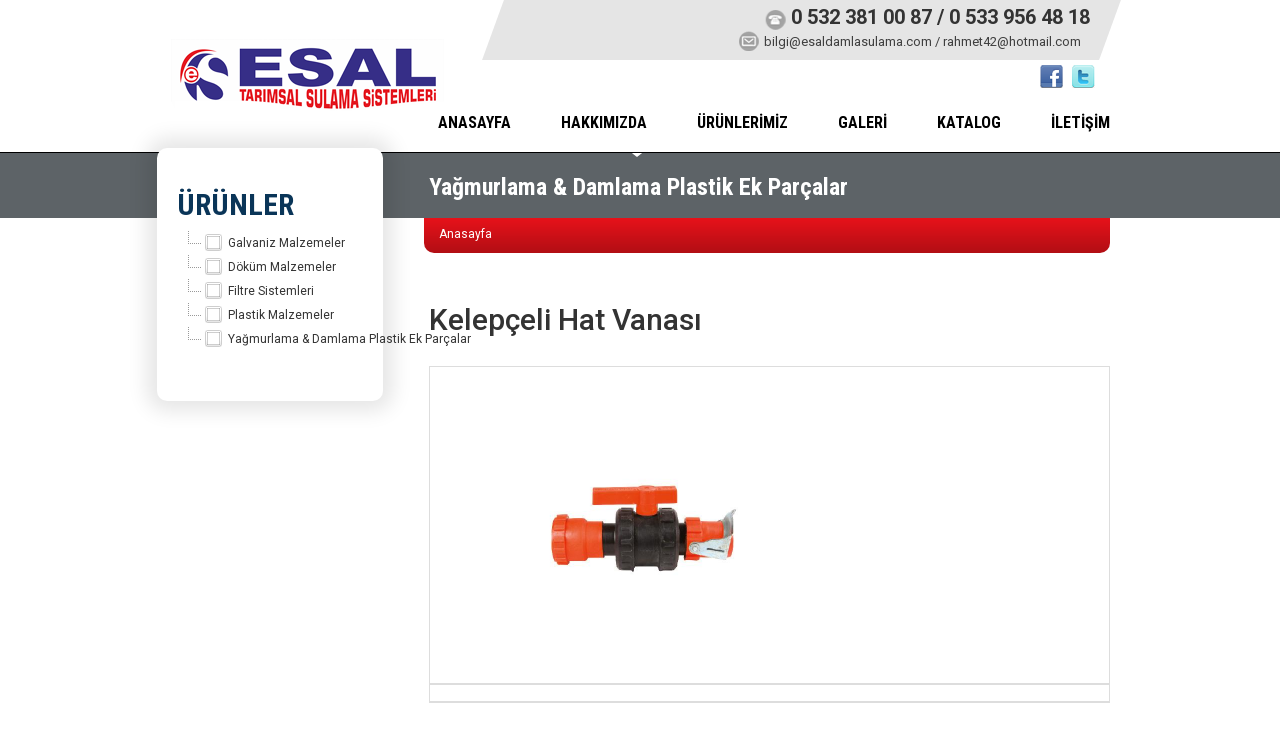

--- FILE ---
content_type: text/html; charset=UTF-8
request_url: http://esaldamlasulama.com/urun-ayrinti.php?km=199
body_size: 2866
content:

<!DOCTYPE html>
<html lang="en">
<meta http-equiv="content-type" content="text/html;charset=utf-8" />
<head><meta charset="utf-8" />
<meta http-equiv="X-UA-Compatible" content="IE=edge; chrome=1" />
<meta name="viewport" content="width=device-width, initial-scale=1" />
<link rel="stylesheet" href="css/bootstrap.css" />
<link rel="stylesheet" href="css/bootstrap-theme.css" />
<link rel="stylesheet" href="css/style.css" />
    <script src="js/modernizr-2.6.2-respond-1.1.0.min.js"></script>
    <link href="http://fonts.googleapis.com/css?family=Roboto:400,500,500italic,300,300italic,700&amp;subset=latin,latin-ext" rel="stylesheet" type="text/css" /><link href="http://fonts.googleapis.com/css?family=Roboto+Condensed:400,700,300&amp;subset=latin,latin-ext" rel="stylesheet" type="text/css" />
    <!--[if lt IE 9]>
      <script src="https://oss.maxcdn.com/html5shiv/3.7.2/html5shiv.min.js"></script>
      <script src="https://oss.maxcdn.com/respond/1.4.2/respond.min.js"></script>
    <![endif]-->
<title>
	Esal Tarımsal Sulama Ek Parçaları Konya</title>
<meta name="description" content="Esal Tarımsal Sulama Ek Parçaları Konya" />
<meta name="keywords" content="Esal Tarımsal Sulama & Damlama Sulama Ek Parçaları Konya   galvaniz ek parçalar döküm ek parçalar plastik ek parçalar kangal boru yağmurlama boru emici borular damlama sulama boruları palstik yağmurlama hat vanaları " />
</head>
<body>

               <div id="header">
  
    <div class="container">
        <div class="row">
            <div class="col-sm-4 logo">
                <h1><a href="index.php">
                    <img src="images/logo.png" alt="Esal Tarımsal Sulama Ek Parçaları Konya" class="img-responsive" /></a></h1>
            </div>
            <!--/.col-sm-4-->
            <div class="col-sm-8">
                <div class="headBar mp text-right">
                    <div class="head_Iletisim fr mp">
                        <div class="tel di">
                            <span class="bold">0 532 381 00 87 / 0 533 956 48 18</span>
                        </div>
                        <div class="mail di"><a href="mailto:bilgi@esaldamlasulama.com / rahmet42@hotmail.com">bilgi@esaldamlasulama.com / rahmet42@hotmail.com</a></div>
                    </div>
                    <!--/#head_Iletisim-->
                    
        <div class="social fr">
    
        <a href='https://www.facebook.com/' target="_blank" class='fb'>
            Facebook</a>
    
        <a href='http://twitter.com/' target="_blank" class='tw'>
            twitter</a>
    
        </div> 
    

                </div>
                <!--/.headBar-->
                <div class="clearfix"></div>
                

<nav class="navbar navbar-default mp">
    <div class="navbar-header">
        <button type="button" class="navbar-toggle" data-toggle="collapse" data-target="#metfren">
            <span class="sr-only">Toggle navigation</span>
            <span class="icon-bar"></span>
            <span class="icon-bar"></span>
            <span class="icon-bar"></span>
        </button>
    </div>
    <div class="collapse navbar-collapse" id="metfren">
        <ul class="nav navbar-nav navbar-right mega-menu">
<li class="active"><a href="index.php" title="ANASAYFA" >ANASAYFA</a></li>
<li><a href="hakkimizda.php" title="HAKKIMIZDA" >HAKKIMIZDA</a></li>
<li><a href="urunler.php" title="ÜRÜNLERİMİZ" >ÜRÜNLERİMİZ</a></li>
<li><a href="galeri.php" title="GALERİ">GALERİ</a></li>
<li><a href="katalog.pdf" title="KATALOG" target="_blank">KATALOG</a></li>
<li><a href="iletisim.php" title="İLETİŞİM" >İLETİŞİM</a></li>
</ul>

    </div>
    <!-- /.navbar-collapse -->
</nav>

            </div>
            <!--/.col-sm-8-->
        </div>
        <!--/.row-->
    </div>
    <!--/.container-->

        </div>        <!--/#header-->


        <div class="master-banner">
            
        </div>




        <div class="container master">
            <div class="row">

 <div id="ctl00_masterLeft" class="col-md-3">
	
                  <div class="master-left">
                        
    



<div class="menu-products">
  <h2 class="menu-title">ÜRÜNLER</h2>
  <div id="submenu">
  <ul>
     
    <li><a href="urunlerktg.php?km=103">Galvaniz Malzemeler</a></li>
  
    <li><a href="urunlerktg.php?km=104">Döküm Malzemeler</a></li>
  
    <li><a href="urunlerktg.php?km=105">Filtre Sistemleri</a></li>
  
    <li><a href="urunlerktg.php?km=106">Plastik Malzemeler</a></li>
  
    <li><a href="urunlerktg.php?km=107">Yağmurlama & Damlama Plastik Ek Parçalar</a></li>
   	
</ul>
  </div>
</div>

                    </div>
                
</div>

                <div id="ctl00_masterRight" class="col-md-9">
	
                    <div class="master-right">
                        <div class="title">
                            <h2>
                                
     Yağmurlama & Damlama Plastik Ek Parçalar
                            </h2>
                            
        <ul class="breadcrumb" id="breadcrumb">
		  <li><a id="ctl00_breadcrumb_hp12" href="index.php">Anasayfa</a></li></ul>

                        </div>
                        <div class="content">
                             


<div class="pro-detail">
    
    <h2><span id="ctl00_icerik_lbl_urun1">Kelepçeli Hat Vanası</span></h2>

    
    <table class="table table-bordered table-pro">
	<thead>
		<tr>
			<td>
			<img id="ctl00_icerik_Image1" class="img-responsive" src="tr/../upload/urundosyalari/y71.jpg" style="border-width:0px;" />
			
			</td>
		</tr>
		<tr>
			<td>
			
			
			</td>
		</tr>
		
	</tbody>
</table>

    

</div>






                            
                        </div>
                    </div>
                
</div>
            </div>
        </div>

 
 

<div id="footer">
<div class="container">
    <div class="row">
        <div class="col-sm-6 sol">
            <img src="images/flogo.png" alt="Esal Tarımsal Sulama Ek Parçaları Konya" class="img-responsive fl" />
            <p class="fl">
                <span class="copy db bold">Copyright Esal Tarımsal Sulama Ek Parçaları Konya &reg; 2017</span>

                İzinsiz kullanılması yasaktır.
            </p>
        </div>
        <!--/.col-sm-6-->
        <div class="col-sm-6 text-right">
            <div class="fMenu db">
<a href="index.php" title="ANASAYFA" >ANASAYFA</a>
 | <a href="hakkimizda.php" title="HAKKIMIZDA" >HAKKIMIZDA</a>
 | <a href="urunler.php" title="ÜRÜNLERİMİZ" >ÜRÜNLERİMİZ</a>
 | <a href="katalog.pdf" title="KATALOG" target="_blank">KATALOG</a>
 | <a href="iletisim.php" title="İLETİŞİM" >İLETİŞİM</a>
</div>



            <a class="venus" href="http://www.arbenbilisim.com/" target="_blank">Web Tasarım: Arben Bilişim</a>
            <a id="yukari" href="#">Yukarı</a>
        </div>
        <!--/.col-sm-6-->
    </div>
    <!--/.row-->
</div>
<!--/.container-->
</div>        <script src="js/jquery.js"></script>
        <script src="js/bootstrap.js"></script> 
        <script src="js/menu.js"></script>
        <script src="js/iletisim-popup.js"></script>
        <script>window.jQuery || document.write('<script src="js/jquery.js"><\/script>')</script>
        <script>
            $(document).ready(function () { 
                $("#yukari").click(function () {
                    $("body,html").stop().animate({ scrollTop: 0 }, "fast");
                    return false;
                }); 
                $('#metfren').on('mouseenter', function (e) {
                    $(".overlay").stop().addClass("menuOn").animate({ "opacity": "1" }, "slow");
                });
                $('#metfren').on('mouseleave', function () {
                    $(".overlay").stop().removeClass("menuOn").animate({ "opacity": "1" }, "slow");
                });
                $('div[id^=menutab]').easyResponsiveTabs({
                    type: 'vertical',
                    width: 'auto',
                    fit: true
                });
            });
        </script>



<script type="text/javascript">
//<![CDATA[

var Page_ValidationActive = false;
if (typeof(ValidatorOnLoad) == "function") {
    ValidatorOnLoad();
}

function ValidatorOnSubmit() {
    if (Page_ValidationActive) {
        return ValidatorCommonOnSubmit();
    }
    else {
        return true;
    }
}
        //]]>
</script>
</form>
    
    <meta property="og:image" content="http://www.panfix.com.tr.com/../upload/urundosyalari/y71.jpg" />
    <meta property="og:title" content="Kelepçeli Hat Vanası  - " />
    <meta property="og:type" content="website" />
    <meta property="og:url" content="http://www.panfix.com.tr/urun-ayrinti.php?km=199" />
    <meta property="og:description" content="Kelepçeli Hat Vanası - " />
    <link href="css/treeview.css" rel="stylesheet" />
    <link href="highslide/jquery.fancybox.css" rel="stylesheet" />
    <script type="text/javascript" src="highslide/jquery.mousewheel-3.0.6.pack.js"></script>
    <script type="text/javascript" src="highslide/jquery.fancybox.pack.js"></script>
    <script src="js/jstree.min.js"></script>
    <script type="text/javascript">
        $(document).ready(function () {
            $("a[rel=gallery]").fancybox({
                'transitionIn': 'none',
                'transitionOut': 'none',
                'titlePosition': 'over'
            }); 
            $('#submenu').jstree();
            $('#submenu').on("activate_node.jstree", function (e, data) {
                window.location.href = data.node.a_attr.href;
            });
        });
    </script>
</body>
</html>

--- FILE ---
content_type: text/css
request_url: http://esaldamlasulama.com/css/style.css
body_size: 6877
content:
.fl { float: left; }
.fr { float: right; }
/* display */
.di { display: inline-block; }
.db { display: block; }
/* position */
.pa { position: absolute; }
.pr { position: relative; }
/* margin+padding */
.m { margin: 0; }
.p { padding: 0; }
.mp { margin: 0; padding: 0; }
.pdl { padding-left: 0; }
.pdr { padding-right: 0; }
/* font */
.light { font-weight: 300; }
.reg { font-weight: 400; }
.bold { font-weight: 600; }
.tc { text-align: center; }
.tr { text-align: right; }
.tl { text-align: left; }


body { font-family: 'Roboto', sans-serif; }
a, a:hover, a:focus { outline: 0 !important; text-decoration: none; }
h2.genelBaslik { position: relative; color: #0a3558; margin: 0; }
    h2.genelBaslik span { background: #fff url(../images/h2.png) no-repeat 0 2px; position: relative; z-index: 1; padding: 0 20px 0 30px; font-size: 21px; font-weight: 700; }
    h2.genelBaslik:before { background: #ccc; content: ""; display: block; height: 1px; position: absolute; top: 55%; width: 100%; left: 0; }
    h2.genelBaslik:after { clear: both; content: ""; display: block; }


/*Navbar Default*/
.navbar-default { border-radius: 0; box-shadow: none; background: none; border: none; font-family: 'Roboto Condensed'; margin-top: 10px; }
.navbar-default .navbar-nav li.active > a,
.navbar-default .navbar-nav li.active > a:hover,
.navbar-default .navbar-nav li.active > a:focus { background: none; color: #000; box-shadow: none; }
.navbar-default .navbar-nav li > a { color: #000; font-weight: 600; font-size: 16px; padding: 20px 25px 19px; }
.navbar-default .navbar-nav li:last-child > a { padding-right: 0; }


.navbar-right .dropdown-menu { left: 0; padding: 0; margin-top: -1px !important; }
/*.navbar-default .navbar-nav > .open > a { background: #d60f16 !important; color: #FFF !important; }
.navbar-default .navbar-nav > .active > a { background: #5d6367 !important; color: #FFF !important; }

.dropdown-menu > li > a { padding: 10px 20px !important; border-bottom: 1px solid #CDCDCD !important; font-weight: 300 !important; font-size: 14px !important; }*/




/*MENU*/
 
.mega-menu .nav,
.mega-menu .collapse,
.mega-menu .dropup,
.mega-menu .dropdown { position: static; }
.mega-menu .container { position: relative; }
.mega-menu .dropdown-menu { left: 84px; top: 100%; right: 0;   background-color: #FFF; padding:10px 0 }
 

.mega-menu .nav.navbar-right .dropdown-menu { left: 0; right: 0; }
.mega-menu .mega-content { padding: 0; }
.mega-menu .dropdown.mega-fw .dropdown-menu { left: 0; right: 0; }


.navbar-nav > li > .dropdown-menu { border-bottom: 5px solid #d60f16; border-top: 5px solid #d60f16; }
.navbar-default .navbar-nav > .open > a, .navbar-default .navbar-nav > .open > a:focus, .navbar-default .navbar-nav > .active > a {background:#d60f16; color:#FFF}


.menu-box-right { padding: 0 !important; }
.menu-box-right h2 { padding: 0; color: #333; margin: 10px 0; font-size: 16px; font-weight: 700; font-family: "Open Sans"; text-transform: uppercase; }
.menu-box-right p { font-size: 11px; color: #333; font-weight:300; font-family:"Roboto" }


.menu-box-left ul { padding: 0; margin: 0; list-style: none; }
    .menu-box-left ul li {
        padding: 10px 0;
        border-bottom: 1px dotted #CDCDCD;
        overflow: hidden;
        transition: All 1s ease;
        -webkit-transition: All 1s ease;
        -moz-transition: All 1s ease;
        -o-transition: All 1s ease;
    }
.menu-box-left ul li a { font-size: 12px !important; color: #333 !important; display: block; padding: 5px ;  font-weight: 300 !important; text-transform: uppercase; }
.menu-box-left ul li a:hover { color: #000;  }
.menu-box-left ul li:hover { background-color: #F2F3F4; }
.li-image {float:left; padding:0 10px 0 0 !important; padding:0 !important}
.li-image img {width:136px; padding:0 10px 0 0 }

a.all-button { background: #af121c; padding: 5px; font-size: 11px; text-decoration: none; border: 1px solid #CDCDCD; color: #FFF; margin-top: 5px; display: inline-block; transition: all 1s ease;   -webkit-transition: all 1s ease;    -moz-transition: all 1s ease;    -o-transition: all 1s ease;}
a.all-button:hover { background: #333; color: #FFF; }

.resp-tabs-container { padding: 0px; background-color: #fff; clear: left; }
h2.resp-accordion { cursor: pointer; padding: 5px; display: none; }
.resp-tab-content { display: none; }
.resp-tab-content img { width: 100%; max-width: 100%;   }
.resp-tab-active { color: #be1522; }


















.logo { margin: 0px 0; }
/* HeadBar */
.social { position: relative; top: 5px; margin-right: 5px; }
    .social a { background: url(../images/social.png) no-repeat; width: 23px; height: 23px; text-indent: -9999em; display: inline-block; margin: 0 10px 0 -4px; text-align: left; }
        .social a.tw { background-position: -34px 0; }
.head_Iletisim { background: #e5e5e5; padding: 9px 25px; transform: skew(-20deg,0); -moz-transform: skew(-20deg,0); -webkit-transform: skew(-20deg,0); }
    .head_Iletisim div { transform: skew(20deg,0); -moz-transform: skew(20deg,0); -webkit-transform: skew(20deg,0); }
    .head_Iletisim .tel { background: url(../images/tel.png) no-repeat 0 7px; padding-left: 25px; font-size: 16px; margin-top: -6px; }
        .head_Iletisim .tel span { font-size: 20px; }
    .head_Iletisim .mail { background: url(../images/mail.png) no-repeat; padding-left: 25px; margin-left: 15px; }
        .head_Iletisim .mail a { font-size: 13px; color: #3f3f3f; }
.hizlitalep { margin-left: -7px; position: relative; z-index: 3; }
    .hizlitalep a { color: #fff; font-size: 13px; font-weight: 500; padding: 10px 20px 11px 20px; display: block; background: #7a8186; transition: .8s ease-in; }
        .hizlitalep a:hover, .hizlitalep a:focus { background: #D60F16; }
.diller a { background: #0a3558; padding: 11px 7px 10px 7px; color: #fff; font-size: 13px; display: inline-block; }
    .diller a.en { margin-right: -2px; }

/* Slider */
#slider { }
.katalog { bottom: -30px; z-index: 1; margin-left: 135px; }
.slider { width: 100%; top: 150px; z-index: 100; }
.sliderIcerik {   background: #d60f16 none repeat scroll 0 0;
  width: 289px;
  height: 104px;
  margin-right: 0px;
  padding: 10px 0 25px 0;
  position: absolute;
  right: 0; }


.sliderIcerik { transition: All 1s ease; -webkit-transition: All 1s ease; -moz-transition: All 1s ease; -o-transition: All 1s ease; transform: rotate(0deg) scale(0.76) skew(-180deg) translate(-7px); -webkit-transform: rotate(0deg) scale(0.76) skew(-180deg) translate(-7px); -moz-transform: rotate(0deg) scale(0.76) skew(-180deg) translate(-7px); -o-transform: rotate(0deg) scale(0.76) skew(-180deg) translate(-7px); -ms-transform: rotate(0deg) scale(0.76) skew(-180deg) translate(-7px); }

    .sliderIcerik p.list {   font: 500 italic 34px/40px 'Roboto';
  color: #fff;
  /* background: url(/images/verify.png) no-repeat; */
  padding-left: 10px;
  margin: 6px 0 0 25px;
  display: block; }
#slider .owl-nav { position: absolute; bottom: -20px; right: 14.6%; }
#slider .owl-next, #slider .owl-prev { background: url(../images/sliderArrow.png) no-repeat;   width: 52px;
  height: 45px; text-indent: -999em; margin:0 }
#slider .owl-next { background-position: -52px 0; }

#urunler { box-shadow: inset 0 1px 30px rgba(0,0,0,.4); -moz-box-shadow: inset 0 1px 30px rgba(0,0,0,.4); -webkit-box-shadow: inset 0 1px 30px rgba(0,0,0,.4); margin-top: -10px; padding: 50px 0; }

    #urunCarousel { margin: 10px 0 0 0; height:220px }
    #urunCarousel .owl-item:first-child { border: none; }
    #urunCarousel .owl-item { border-right: 1px solid #ddd; margin:0; padding:5px;}
    .owl-carousel .owl-stage {left:-1px}
    #urunCarousel .urunadi {     border-top: 1px solid #cdcdcd;
    color: #000;
    font: 600 16px/16px "Roboto Condensed";
    height: 50px;
    letter-spacing: -0.25px;
    padding: 10px 0 0;
    text-align: center; }
    #urunCarousel .owl-nav,
    #refCarousel .owl-nav { position: absolute; top: -42px; right: 0; background: #fff; padding-left: 9px; }
    #urunCarousel .owl-next, #urunCarousel .owl-prev,
    #refCarousel .owl-next, #refCarousel .owl-prev { background: url(../images/urunC.png) no-repeat; width: 26px; height: 26px; text-indent: -9999em; }
    #urunCarousel .owl-next,
    #refCarousel .owl-next { background-position: -27px 0; }
    #urunCarousel .owl-prev,
    #refCarousel .owl-prev { margin-right: 8px; }

#gorsel { width: 100%; height: 100%; display: block; }
    #gorsel .img-responsive { width: 100%; height: auto; display: block; }
.gorselIcerik { width: 100%; top: 45px; }
#gorsel h2 { font-family: 'Roboto Condensed'; color: #fff; font-size: 56px; letter-spacing: -0.25px; margin: 0; padding: 0; }
    #gorsel h2 span { font-size: 71px; }
#gorsel p { font-style: italic; font-weight: 300; font-size: 24px; color: #fff; letter-spacing: -0.55px; margin: 10px 0 0 0; padding: 0; }

#referanslar { padding: 40px 0 20px 0; }
    #referanslar h2 { font-family: 'Roboto Condensed'; font-size: 20px; color: #0a3558; }
    #referanslar .owl-item { padding: 0 10px; border-left: 1px solid #ccc; }
#refCarousel .owl-nav { left: -230px; top: 52px; background: transparent; width: 100%; text-align: left; }

#baglantilar { background: #f6f6f6; padding: 35px 0; color: #363636; }
    #baglantilar h4 { font: 600 15px/15px 'Roboto Condensed'; color: #000; padding-bottom: 15px; }
    #baglantilar ul { margin: 0; padding: 0; list-style-type: none; }
        #baglantilar ul > li > a { font-size: 13px; font-weight: 300; color: #363636; }
    #baglantilar .bIletisim p { font-size: 13px; font-weight:300; }
    #baglantilar .doviz p, #baglantilar .bulten p, #baglantilar .bSosyal p { font-size: 12px; font-weight: 300; }
    #baglantilar .bulten p { margin: 38px 0 0 0; }
    #baglantilar .bSosyal a { background: url(../images/social.png) no-repeat; width: 23px; height: 23px; text-indent: -9999em; display: inline-block; margin: 0 6px 0 0; text-align: left; }
        #baglantilar .bSosyal a.tw { background-position: -34px 0; }

.bulten { border: 1px dashed #999; border-top: 0; border-bottom: none; padding-bottom: 70px; }
.ebulten { position: relative; left: 0; top: -11px; width: 100%; }
    .ebulten .form-control { position: absolute; top: 0; left: 0; display: block; width: 96%; border: 1px solid #ddd; }
    .ebulten #ebultenGonder { position: absolute; top: 0; right: 15px; text-indent: -999em; border: none; background: url(../images/ebulten.jpg) no-repeat top 10px right 10px; width: 40px; height: 30px; }
    .ebulten .form-control:focus { border-color: rgba(10,53,88, 0.4); }

.flag { width: 24px; padding-right: 5px; }
/*.table-doviz tr:first-child td {border-top:none}*/

.table-doviz tr { background-image: -webkit-linear-gradient(left, rgba(0, 0, 0, .5) 0%, rgba(0, 0, 0, .0001) 100%); background-image: -webkit-linear-gradient(top, #FFF 0%, #ededed 100%); background-image: -o-linear-gradient(top, #FFF 0%, #ededed 100%); background-image: -webkit-gradient(linear, left top, left bottom, from(#FFF), to(#ededed)); background-image: linear-gradient(to bottom, #FFF 0%, #ededed 100%); filter: progid:DXImageTransform.Microsoft.gradient(startColorstr='#ffffffff', endColorstr='#ffededed', GradientType=0); background-repeat: repeat-x; }

#footer { padding: 25px 0 0 0; }
    #footer .sol { font: 400 11px/14px 'Roboto'; color: #a1a4a8; }
        #footer .sol p { margin: -5px 0 0 0; padding: 0 0 0 10px; }
    #footer .copy { font: 600 13px/24px 'Roboto Condensed'; color: #000; }
.fMenu { color: #939393; margin-bottom: 40px; }
    .fMenu a { display: inline-block; font: 400 12px/12px 'Roboto Condensed'; color: #939393; padding: 0 7px; }
.venus { color: #a1a4a8; font-size: 11px; position: relative; top: 10px; right: 10px; }
a#yukari { background: url(../images/goto.png) no-repeat; display: inline-block; width: 43px; height: 41px; text-indent: -999em; text-align: left; }

.master-banner img { width: 100%; }
.master-banner { /*border-bottom:65px solid #5d6367*/ padding-bottom: 65px; background: #5d6367; }

.title { top: -44px; margin-bottom: -44px; position: relative; }
    .title h2 { margin-left: 30px; font-size: 24px; color: #FFF; font-family: "Roboto Condensed"; font-weight: 700; position: relative; display: inline-block; margin-top: 0; }
        .title h2:after { content: ""; border-top: 7px solid #FFF; border-right: 9px solid transparent; border-left: 9px solid transparent; position: absolute; top: -24px; z-index: 99; left: 50%; margin-left: -10px; }

.content { padding: 30px 0 30px 30px; }
    .content p { font-weight: 300; }

.master { padding-bottom: 40px; }
.master-left { margin-top: -70px; margin-left: -6%; position:relative; }
.master-right { margin-left: -2%; }

.master-menu { background: #d60f16; padding: 20px 40px 50px; margin-top: 0px; position: relative; border-radius: 10px; -webkit-box-shadow: inset 0 0 40px 10px rgba(0,0,0,0.2); box-shadow: inset 0 0 40px 10px rgba(0,0,0,0.2); z-index:99 }

.master-menu h2 { font-family: "Roboto Condensed"; font-weight: 700; color: #FFF; background: url(../images/icon-logo.png) no-repeat; padding-left: 35px; display: inline-block; }
.master-menu ul { margin: 0; padding: 0; list-style: none; }
.master-menu ul li { color: #FFF; padding: 0; margin: 0; }
    .master-menu ul li a { color: #FFF; border-bottom: 1px solid #FFF; background: url(../images/arrow-menu.png) no-repeat left; padding: 3px 5px 3px 20px; display: block; border-radius: 0; }
    .master-menu ul li.active a { font-weight: 700; }
    .master-menu ul li a:hover { background-color: transparent; font-weight: 700; }

.menu-products { background: #FFF; padding: 20px 40px 50px 20px; margin-top: 0px; position: relative; border-radius: 10px; 
            -webkit-box-shadow: 0 0 20px 10px rgba(0,0,0,0.1); box-shadow:  0 0 20px 10px rgba(0,0,0,0.1); z-index:99999999 }

.menu-products h2 { font-family: "Roboto Condensed"; font-weight: 700; color: #0a3558; /*background: url(/images/icon-logo-2.png) no-repeat;*/  display: inline-block; }
/*.menu-products ul {margin:0; padding:0; list-style:none}
.menu-products ul li {color:#FFF; padding:0; margin:0; }
.menu-products ul li a {color:#FFF; border-bottom:1px solid #FFF; background:url(/images/arrow-menu.png) no-repeat left; padding:3px 5px 3px 20px; display:block;border-radius:0}
.menu-products ul li.active a {font-weight:700}
.menu-products ul li a:hover {background-color:transparent; font-weight:700}*/

/*.catalog { background-image: url(/images/bg-catalog.jpg); background-repeat: repeat-y; background-size: 100% 100%; background-position: center center; padding: 0 70px; position: relative; margin-bottom: 156px; top: 156px; width: 96%; left: 2%; text-align: center; }

.catalog:after { background-image: url(/images/bg-catalog-up.jpg); background-repeat: no-repeat; background-size: 100% 100%; background-position: center center; padding: 0 70px; height: 156px; width: 100%; content: ""; position: absolute; top: -156px; left: 0; z-index: 998; }
.catalog:before { background-image: url(/images/bg-catalog-bottom.jpg); background-repeat: no-repeat; background-size: 100% 100%; background-position: center center; padding: 0 70px; height: 84px; width: 100%; content: ""; position: absolute; bottom: -84px; left: 0; margin-bottom: 84px; z-index: 998; }

.catalog img { position: relative; z-index: 999; top: -130px; margin-bottom: -130px; }

.catalog .catalog-title { position: relative; padding-left: 40px; background: url(/images/icon-download.png) no-repeat; height: 120px; z-index: 9999; }
.catalog .catalog-title h3, .catalog .catalog-title h4 { color: #000; margin-bottom: 0; font-family: "Roboto Condensed"; margin-top: 0; text-align: left; }
.catalog .catalog-title h3 { font-size: 30px; padding-bottom: 10px; }
.catalog .catalog-title h4 { font-size: 20px; }*/


.catalog { padding:30px 20px 40px; position: relative; width: 96%; left: 2%; text-align: center;-webkit-box-shadow: 0 0 20px 10px rgba(0,0,0,0.1); box-shadow:  0 0 20px 10px rgba(0,0,0,0.1); background:#FFF}
.catalog img { position: relative; z-index: 99; }
.catalog .catalog-title { position: relative; padding-left: 40px; background: url(../images/icon-download.png) no-repeat;  z-index: 99; left:20px; top:20px }
.catalog .catalog-title h3, .catalog .catalog-title h4 { color: #000; margin-bottom: 0; font-family: "Roboto Condensed"; margin-top: 0; text-align: left; }
.catalog .catalog-title h3 { font-size: 30px; padding-bottom: 10px; }
.catalog .catalog-title h4 { font-size: 20px; }



h2.editor-title { font-family: 'Roboto Condensed'; color: #000; font-size: 46px; letter-spacing: -0.25px; margin: 0 0 10px 0; padding: 0; font-weight: 300; }
h2.editor-title span { font-size: 60px; font-weight: 700; }

.sube tr.nopadding td { padding: 0; }
.sube th { padding: 0 0 0 20px; border: none !important; }
.sube { margin-top: -22px; }
.sube th, .sube td {padding-left:0 !important}

.btn-gray { background-image: -webkit-linear-gradient(left, rgba(0, 0, 0, .5) 0%, rgba(0, 0, 0, .0001) 100%); background-image: -webkit-linear-gradient(top, #FFF 0%, #ededed 100%); background-image: -o-linear-gradient(top, #FFF 0%, #ededed 100%); background-image: -webkit-gradient(linear, left top, left bottom, from(#FFF), to(#ededed)); background-image: linear-gradient(to bottom, #FFF 0%, #ededed 100%); filter: progid:DXImageTransform.Microsoft.gradient(startColorstr='#ffffffff', endColorstr='#ffededed', GradientType=0); background-repeat: repeat-x; -webkit-box-shadow: 3px 3px 3px 3px rgba(0,0,0,0.2); box-shadow: 3px 3px 3px 3px rgba(0,0,0,0.2); color: #000; width: 100%; border-radius: 0; outline: none; }
    .btn-gray:hover, .btn-gray:active, .btn-gray:focus { color: #000; background-position: 0 -50px; }

.btn-form-contact { margin-top: 10px; }

.btn-red, .btn-red:hover, .btn-red:active, .btn-red:focus { background-image: -webkit-linear-gradient(left, rgba(0, 0, 0, .5) 0%, rgba(0, 0, 0, .0001) 100%); background-image: -webkit-linear-gradient(top, #d60f16 0%, #b10d13 100%); background-image: -o-linear-gradient(top, #d60f16 0%, #b10d13 100%); background-image: -webkit-gradient(linear, left top, left bottom, from(#d60f16), to(#b10d13)); background-image: linear-gradient(to bottom, #d60f16 0%, #b10d13 100%); filter: progid:DXImageTransform.Microsoft.gradient(startColorstr='#ffd60f16', endColorstr='#ffb10d13', GradientType=0); background-repeat: repeat-x; -webkit-box-shadow: 3px 3px 3px 3px rgba(0,0,0,0.2); box-shadow: 3px 3px 3px 3px rgba(0,0,0,0.2); color: #FFF; width: 100%; border-radius: 0; outline: none; }
    .btn-red:hover, .btn-red:active, .btn-red:focus { color: #FFF; }

.references .pro-title { color: #FFF; height: auto; }
.references .pro-image { padding: 20px 0 30px 0; }
.products { /*border:5px solid #5b6165;*/ text-align: center; margin: 20px 0; -webkit-box-shadow: 3px 3px 3px 3px rgba(0,0,0,0.2); box-shadow: 3px 3px 3px 3px rgba(0,0,0,0.2); -webkit-transition: .4s ease-in; -moz-transition: .4s ease-in; -o-transition: .4s ease-in; transition: .4s ease-in; position: relative; overflow: hidden; }
    .products:hover { /*border-color: #d60f16;*/ -webkit-box-shadow: 3px 3px 20px 3px rgba(0,0,0,0.5); box-shadow: 3px 3px 20px 3px rgba(0,0,0,0.5); }
        .products:hover .pro-title { background: #d60f16; }
.products-last-group { box-shadow: none; border: 1px solid #CDCDCD; }
    .products-last-group .pro-title { background: none; }
        .products-last-group .pro-title a { color: #000; -webkit-transition: .4s ease-in; -moz-transition: .4s ease-in; -o-transition: .4s ease-in; transition: .4s ease-in; }
    .products-last-group:hover .pro-title a { color: #FFF; }

.products .detail-pro { left: -150px; bottom: 150px; }

.detail-pro { color: #FFF; background: #D60F16; position: absolute; left: -150px; bottom: 50px; font-family: "Roboto Condensed"; padding: 5px 10px; }
    .detail-pro:hover, .detail-pro:focus { color: #FFF; background: #000; }
.pro-title { background: #5b6165; height: 64px; -webkit-transition: .4s ease-in; -moz-transition: .4s ease-in; -o-transition: .4s ease-in; transition: .4s ease-in; padding: 20px 15px; }
    .pro-title a { color: #FFF; text-align: center; font-family: "Roboto Condensed"; font-weight: 700; font-size: 16px; line-height: 20px; }

.pro-desc { padding: 10px; font-size: 12px; border-top: 1px solid #cdcdcd; }

.pro-image { margin: 2px 0 0; }
    .pro-image img { display: inline-block; }

.breadcrumb { margin: 8px 0 0 25px; border-radius: 0 0 10px 10px; padding: 5px 10px 10px 15px; color: #FFF; background-image: -webkit-linear-gradient(top, #e7121a 0%, #b20e14 100%); background-image: -o-linear-gradient(top, #e7121a 0%, #b20e14 100%); background-image: -webkit-gradient(linear, left top, left bottom, from(#e7121a), to(#b20e14)); background-image: linear-gradient(to bottom, #e7121a 0%, #b20e14 100%); filter: progid:DXImageTransform.Microsoft.gradient(startColorstr='#ffe7121a', endColorstr='#ffb20e14', GradientType=0); background-repeat: repeat-x; }
    .breadcrumb li { font-size: 12px; color: #FFF; }
    .breadcrumb a { font-size: 12px; color: #FFF; }

.pro-detail-img { border: 0px solid #CDCDCD; }
.errorForm { text-align: right; font-weight: 300; font-family: "Roboto"; color: #d60f16 !important; padding-left: 20px; }

.table-pro { margin-top: 30px; }
    .table-pro > thead > tr > th,
    .table-pro > tbody > tr > th,
    .table-pro > tfoot > tr > th,
    .table-pro > thead > tr > td,
    .table-pro > tbody > tr > td,
    .table-pro > tfoot > tr > td { padding: 8px; line-height: 1.42857143; vertical-align: middle; border-top: 1px solid #ddd; font-size:12px }
    .table-pro > thead > tr > th { vertical-align: middle; border-bottom: 2px solid #ddd; overflow: hidden; text-overflow: ellipsis; font-size:16px}

.detail-left table tr td:first-child { width: 25%; font-weight: 700; font-family: "Open Sans"; color: #333; font-size: 13px; }
.table-pro > tbody > tr > td { background-color: #FFF; }
.table-pro > thead > tr > th { background-color: #5D6367; color: #FFF; text-align: center; }
.table-pro > tbody > tr > th { background-color: #019DEA; color: #FFF; font-weight: 700; text-align: center; }

.table-pro > tbody > tr:nth-child(odd) > td { background-color: #f9f9f9; }
.technical { margin: 0; }
    .technical .alert-warning { margin-top: 20px !important; }
    .technical .panel-title > a { background: rgba(0, 0, 0, 0) url("../images/arrow-down.png") no-repeat scroll right center !important; color: #000; display: block; font-size: 14px !important; width: 100%; text-decoration: none; font-family: "Open Sans",sans-serif; outline: none; }
    .technical .panel-title span { background: #d60f16 none repeat scroll 0 0; color: #FFF; font-size: 16px; font-weight: 700; margin-right: 5px; padding: 4px 20px 5px !important; text-align: center; position: relative; z-index: 999; left: -10px; top: 0px; }
    .technical h4.panel-title { margin: 0; padding: 0; }
    .technical .panel-default > .panel-heading { background: #fff none repeat scroll 0 0 !important; outline: none; }




    #header {position:relative; z-index:9999999; background:#FFF; border-bottom:1px solid #000;}

    .overlay {
    background: rgba(0, 0, 0, 0.7) ;
    display: none;
    height: 100%;
    left: 0;
    /*opacity: 0.3;*/
    position: fixed;
    top: 0;
    width: 100%;
    z-index: 998;
}
     
    .menuOn {
        display:block 
    }
     


    		section#parall { 
 			height: 384px;  
			margin: 0 auto; 
		    width: 100%; 
		    position: relative;  
       background-image:url(../images/gorsel.jpg); 
        background-position: 10%;
        background-repeat: no-repeat;
        background-attachment: fixed;
        -webkit-background-size: 100% 100%;
        -moz-background-size: 100% 100%;
        -o-background-size: 100% 100%;
        background-size: 100% 100%; 
		}


    .gorsel2 {        
        width:100%; 
        height:384px;
        background-image:url(../images/gorsel-2.png); 
        background-position: 50% 50%;
        background-repeat: no-repeat;
        background-attachment: scroll;
        -webkit-background-size: 100% 100%;
        -moz-background-size: 100% 100%;
        -o-background-size: 100% 100%;
        background-size: 100% 100%;
    }
     
section.module:last-child {
  margin-bottom: 0;
}
 

 
 /*.katalog {
  animation: animationFrames linear 2s;
  animation-iteration-count: 1;
  transform-origin: 50% 50%;
  -webkit-animation: animationFrames linear 2s;
  -webkit-animation-iteration-count: 1;
  -webkit-transform-origin: 50% 50%;
  -moz-animation: animationFrames linear 2s;
  -moz-animation-iteration-count: 1;
  -moz-transform-origin: 50% 50%;
  -o-animation: animationFrames linear 2s;
  -o-animation-iteration-count: 1;
  -o-transform-origin: 50% 50%;
  -ms-animation: animationFrames linear 2s;
  -ms-animation-iteration-count: 1;
  -ms-transform-origin: 50% 50%;
}

@keyframes animationFrames{
  0% {
    transform:  translate(-470px,0px)  rotate(0deg) ;
  }
  100% {
    transform:  translate(0px,0px)  rotate(0deg) ;
  }
}

@-moz-keyframes animationFrames{
  0% {
    -moz-transform:  translate(-470px,0px)  rotate(0deg) ;
  }
  100% {
    -moz-transform:  translate(0px,0px)  rotate(0deg) ;
  }
}

@-webkit-keyframes animationFrames {
  0% {
    -webkit-transform:  translate(-470px,0px)  rotate(0deg) ;
  }
  100% {
    -webkit-transform:  translate(0px,0px)  rotate(0deg) ;
  }
}

@-o-keyframes animationFrames {
  0% {
    -o-transform:  translate(-470px,0px)  rotate(0deg) ;
  }
  100% {
    -o-transform:  translate(0px,0px)  rotate(0deg) ;
  }
}

@-ms-keyframes animationFrames {
  0% {
    -ms-transform:  translate(-470px,0px)  rotate(0deg) ;
  }
  100% {
    -ms-transform:  translate(0px,0px)  rotate(0deg) ;
  }
}*/
 
  

/* Responsive */
@media(max-width:767px) {
    /* Logo */
    .logo { text-align: center; }
        .logo .img-responsive { display: inline-block; }

    /* Navbar*/
    .navbar-default { text-align: center; margin: 20px 0 !important; }
    .navbar-toggle { float: none; }
    .navbar-default .navbar-nav li:last-child > a { padding-right: 22px; }

    /* Slider */
    #slider { }
        #slider .item img { height: 400px; width: 100%; object-fit: cover; object-position: left 10% bottom 10%; }
        #slider .owl-nav { right: 8.60%; }
    .sliderIcerik { position: absolute; top: -170px; right: -65px; transform: rotate(0deg) scale(0.68) skew(-180deg) translate(-7px); -moz-transform: rotate(0deg) scale(0.68) skew(-180deg) translate(-7px); -webkit-transform: rotate(0deg) scale(0.68) skew(-180deg) translate(-7px); }

    .katalog { margin-left: 0; transform: scale(.7); bottom: -85px; }

    #urunler { padding: 50px 0 20px 0; margin: -10px 0 0 0; }

    #gorsel .img-responsive { height: 350px; width: 100%; object-fit: cover; }
    #gorsel h2 { font-size: 36px; }
        #gorsel h2 span { font-size: 51px; }
    #gorsel p { font-size: 18px; }

    .bulten { padding-bottom: 10px; }
    .content { padding: 30px 15px; }

    #footer { text-align: center; }
        #footer .img-responsive { display: inline-block; }
        #footer .text-right { text-align: center !important; }
        #footer .col-sm-6:after { clear: both; content: ""; display: block; }
        #footer .fl { float: none !important; }
        #footer .sol p { padding: 0; margin: 0; }
        #footer .fMenu { margin: 15px 0 !important; }

    .title h2:after { display: none; }
    .master-menu { left: 10px; padding: 20px 40px 50px 30px; }
    .master-left { margin-top: -40px; }

    .master-banner { padding-bottom: 0; }
        .master-banner img { height: 200px; width: 100%; object-fit: cover; object-position: top 0 left 20%; }
}

@media(min-width:540px) and (max-width:767px) {

    #baglantilar .col-md-2 { width: 49%; margin-right: 1%; float: left; }
    #baglantilar .bSosyal { width: 100%; display: block; float: none !important; }
        #baglantilar .bSosyal:after { clear: both; content: ""; display: block; }
        #baglantilar .bSosyal h4 { padding: 0 0 10px 0; position: relative; top: 15px; }
    #baglantilar .bIletisim:after { clear: both; content: ""; display: block; margin-bottom: 120px; }
    .ebulten #ebultenGonder { right: 35px; }


    .master-menu { left: 15px; }
    .master-left { margin-top: 0; }
}

@media(max-width:540px) {
    .menu-products { margin-top: 20px; }
}

@media(max-width:480px) {

    /* slider */

    .sliderIcerik { position: absolute; top: -200px; left: -50px; transform: rotate(0deg) scale(0.50) skew(-180deg) translate(-7px); -moz-transform: rotate(0deg) scale(0.50) skew(-180deg) translate(-7px); -webkit-transform: rotate(0deg) scale(0.50) skew(-180deg) translate(-7px); }

    .katalog { position: relative; top: 0; margin-left: 20px; transform: scale(.8); -moz-transform: scale(.8); -webkit-transform: scale(.8); }
        .katalog a { display: block; }

    #gorsel h2 { font-size: 36px; }
        #gorsel h2 span { font-size: 42px; }
    #gorsel p { font-size: 18px; }

    .master-left { left: -10%; }
    .content { padding: 15px; }

    .breadcrumb { margin: 8px 15px 0 15px; }
}

@media(width:320px) {

    #slider .item img { object-position: left 40% !important bottom 10%; }
    .katalog { left: 0; }
}

@media(width:375px) {
    .katalog { margin-left: 30px; }
}


@media(width:414px) {
    .katalog { margin-left: 40px; }
}

@media(width:480px) {
    .katalog { margin-left: 65px; }
}

@media(min-width:768px) and (max-width:992px) {

    /* Header */


    /* Slider*/
    #slider { }
        #slider .item img { height: 350px; width: 100%; object-fit: cover; object-position: left 15% bottom 10%; }
    .sliderIcerik { position: absolute; top: -150px; right: 25px !important; }
    .katalog { left: -180px; bottom: -80px; transform: scale(.7); -moz-transform: scale(.7); -webkit-transform: scale(.7); }

    .navbar-default { margin-left: calc((-100% / 12 ) * 8); margin-left: -web-calc((-100% / 12 ) * 8); margin-left: -moz-calc((-100% / 12 ) * 8); margin-left: -o-calc((-100% / 12 ) * 8); margin-left: -ms-calc((-100% / 12 ) * 8); width: calc(100% + ((100% / 12 ) * 7)); width: -web-calc(100% + ((100% / 12 ) * 7)); width: -moz-calc(100% + ((100% / 12 ) * 7)); width: -o-calc(100% + ((100% / 12 ) * 7)); width: -ms-calc(100% + ((100% / 12 ) * 7)); text-align: left !important; float: left; margin-top: 10px; }
        .navbar-default .navbar-nav li > a { padding: 21px 18px; }

    /* Görsel */
    #gorsel { }
        #gorsel .img-responsive { height: 300px; width: 100%; object-fit: cover; }
        #gorsel .col-sm-7 { width: 100%; }
        #gorsel h2 { font-size: 38px; width: 100%; }
            #gorsel h2 span { font-size: 42px; }
        #gorsel p { font-size: 17px; }

    /* Bağlantılar */
    #baglantilar .col-md-2 { width: 49%; margin-right: 1%; float: left; }
    #baglantilar .bSosyal { width: 100%; display: block; float: none !important; }
        #baglantilar .bSosyal:after { clear: both; content: ""; display: block; }
    #baglantilar .bIletisim:after { clear: both; content: ""; display: block; margin-bottom: 120px; }
    #baglantilar .bSosyal h4 { padding: 0 0 10px 0; position: relative; top: 15px; }

    .bulten { padding-bottom: 15px; border: none; }
    .ebulten #ebultenGonder { right: 35px; }

    /* Master */
    .master-menu { width: 100%; left: 20px; }
    .master-banner { margin-bottom: 10px; }
    .title h2:after { display: none !important; }


    /* Footer */
    #footer { }
        #footer .img-responsive { margin-bottom: 10px; }

    /* ürünler*/
    .uGrup { }
        .uGrup .img-responsive { width: 100%; display: block; height: auto; }


    .menu-products { margin-top: 30px; }

    .catalog .catalog-title { background: none; }
        .catalog .catalog-title h3, .catalog .catalog-title h4 { text-align: center; }
}

@media(min-width:993px) and (max-width:1339px) {
    .logo { margin: 0; }

    /* Slider */
    #slider .owl-nav { right: 11%; }

    .sliderIcerik { position: absolute; right: 40px; top: -170px; transform: scale(0.7); -moz-transform: scale(.7); -webkit-transform: scale(.7); }
    .katalog { bottom: -90px; left: -170px; margin-left: 135px; transform: scale(0.7); -moz-transform: scale(.7); -webkit-transform: scale(.7); z-index: 1; }

    .navbar-default { margin-left: calc((-100% / 12 ) * 7); margin-left: -web-calc((-100% / 12 ) * 7); margin-left: -moz-calc((-100% / 12 ) * 7); margin-left: -o-calc((-100% / 12 ) * 7); margin-left: -ms-calc((-100% / 12 ) * 7); width: calc(100% + ((100% / 12 ) * 7)); width: -web-calc(100% + ((100% / 12 ) * 7)); width: -moz-calc(100% + ((100% / 12 ) * 7)); width: -o-calc(100% + ((100% / 12 ) * 7)); width: -ms-calc(100% + ((100% / 12 ) * 7)); text-align: left !important; float: left; margin-top: 10px; }
        .navbar-default .navbar-right { float: none; text-align: left; }

    #gorsel { }
        #gorsel h2 { font-size: 46px; }
            #gorsel h2 span { font-size: 54px; }
        #gorsel p { font-size: 18px; }
    #refCarousel .owl-nav { left: -153px; }

    #footer .sol p { margin: 3px 0 0 0; }

    .uGrup { }
        .uGrup .img-responsive { width: 100%; display: block; height: auto; }
}

@media(min-width:1360px) and (max-width:1500px) {
    .sliderIcerik { margin-top: -100px; }
    .uGrup { }
        .uGrup .img-responsive { width: 100%; display: block; height: auto; }
}



/* Feel free to change duration  */ 
.animated  {
  -webkit-animation-duration : 1000 ms  ;
  animation-duration : 1000 ms  ;
  -webkit-animation-fill-mode : both  ;
  animation-fill-mode : both  ;
}  
/* .owl-animated-out - only for current item */ 
/* This is very important class. Use z-index if you want move Out item above In item */ 
.owl-animated-out {
  z-index : 1 
   }
/* .owl-animated-in - only for upcoming item
/* This is very important class. Use z-index if you want move In item above Out item */ 
.owl-animated-in {
  z-index : 0 
   }
/* .fadeOut is style taken from Animation.css and this is how it looks in owl.carousel.css:  */ 
.fadeOut  {
  -webkit-animation-name : fadeOut  ;
  animation-name : fadeOut  ;
}  
@-webkit-keyframes  fadeOut  {
  0% {
    opacity : 1   ;
  }  
  100% {
    opacity : 0   ;
  }  
}
@keyframes  fadeOut  {
  0% {
    opacity : 1   ;
  }  
  100% {
    opacity : 0   ;
  }  
}

--- FILE ---
content_type: text/css
request_url: http://esaldamlasulama.com/css/treeview.css
body_size: 4094
content:
.jstree-node, .jstree-children, .jstree-container-ul { display: block; margin: 0; padding: 0; list-style-type: none; list-style-image: none; }

.jstree-node { white-space: nowrap; }

.jstree-anchor { display: inline-block; color: #000; white-space: nowrap; padding: 0 4px 0 1px; margin: 0; vertical-align: top; }

    .jstree-anchor:focus { outline: 0; }

    .jstree-anchor, .jstree-anchor:link, .jstree-anchor:visited, .jstree-anchor:hover, .jstree-anchor:active { text-decoration: none; color: inherit; }

.jstree-icon { display: inline-block; text-decoration: none; margin: 0; padding: 0; vertical-align: top; text-align: center; }

    .jstree-icon:empty { display: inline-block; text-decoration: none; margin: 0; padding: 0; vertical-align: top; text-align: center; }

.jstree-ocl { cursor: pointer; }

.jstree-leaf > .jstree-ocl { cursor: default; }

.jstree .jstree-open > .jstree-children { display: block; }

.jstree .jstree-closed > .jstree-children, .jstree .jstree-leaf > .jstree-children { display: none; }

.jstree-anchor > .jstree-themeicon { margin-right: 2px; }

.jstree-no-icons .jstree-themeicon, .jstree-anchor > .jstree-themeicon-hidden { display: none; }

.jstree-rtl .jstree-anchor { padding: 0 1px 0 4px; }

    .jstree-rtl .jstree-anchor > .jstree-themeicon { margin-left: 2px; margin-right: 0; }

.jstree-rtl .jstree-node { margin-left: 0; }

.jstree-rtl .jstree-container-ul > .jstree-node { margin-right: 0; }

.jstree-wholerow-ul { position: relative; display: inline-block; min-width: 100%; }

    .jstree-wholerow-ul .jstree-leaf > .jstree-ocl { cursor: pointer; }

    .jstree-wholerow-ul .jstree-anchor, .jstree-wholerow-ul .jstree-icon { position: relative; }

    .jstree-wholerow-ul .jstree-wholerow { width: 100%; cursor: pointer; position: absolute; left: 0; -webkit-user-select: none; -moz-user-select: none; -ms-user-select: none; user-select: none; }

.vakata-context { display: none; }

    .vakata-context, .vakata-context ul { margin: 0; padding: 2px; position: absolute; background: #f5f5f5; border: 1px solid #979797; -moz-box-shadow: 5px 5px 4px -4px #666; -webkit-box-shadow: 2px 2px 2px #999; box-shadow: 2px 2px 2px #999; }

        .vakata-context ul { list-style: none; left: 100%; margin-top: -2.7em; margin-left: -4px; }

        .vakata-context .vakata-context-right ul { left: auto; right: 100%; margin-left: auto; margin-right: -4px; }

        .vakata-context li { list-style: none; display: inline; }

            .vakata-context li > a { display: block; padding: 0 2em; text-decoration: none; width: auto; color: #000; white-space: nowrap; line-height: 2.4em; -moz-text-shadow: 1px 1px 0 #fff; -webkit-text-shadow: 1px 1px 0 #fff; text-shadow: 1px 1px 0 #fff; -moz-border-radius: 1px; -webkit-border-radius: 1px; border-radius: 1px; }

                .vakata-context li > a:hover { position: relative; background-color: #e8eff7; -moz-box-shadow: 0 0 2px #0a6aa1; -webkit-box-shadow: 0 0 2px #0a6aa1; box-shadow: 0 0 2px #0a6aa1; }

                .vakata-context li > a.vakata-context-parent { background-image: url([data-uri]); background-position: right center; background-repeat: no-repeat; }

                .vakata-context li > a:focus { outline: 0; }

        .vakata-context .vakata-context-hover > a { position: relative; background-color: #e8eff7; -moz-box-shadow: 0 0 2px #0a6aa1; -webkit-box-shadow: 0 0 2px #0a6aa1; box-shadow: 0 0 2px #0a6aa1; }

        .vakata-context .vakata-context-separator > a, .vakata-context .vakata-context-separator > a:hover { background: #fff; border: 0; border-top: 1px solid #e2e3e3; height: 1px; min-height: 1px; max-height: 1px; padding: 0; margin: 0 0 0 2.4em; border-left: 1px solid #e0e0e0; -moz-text-shadow: 0 0 0 transparent; -webkit-text-shadow: 0 0 0 transparent; text-shadow: 0 0 0 transparent; -moz-box-shadow: 0 0 0 transparent; -webkit-box-shadow: 0 0 0 transparent; box-shadow: 0 0 0 transparent; -moz-border-radius: 0; -webkit-border-radius: 0; border-radius: 0; }

        .vakata-context .vakata-contextmenu-disabled a, .vakata-context .vakata-contextmenu-disabled a:hover { color: silver; background-color: transparent; border: 0; box-shadow: 0 0 0; }

        .vakata-context li > a > i { text-decoration: none; display: inline-block; width: 2.4em; height: 2.4em; background: 0 0; margin: 0 0 0 -2em; vertical-align: top; text-align: center; line-height: 2.4em; }

            .vakata-context li > a > i:empty { width: 2.4em; line-height: 2.4em; }

        .vakata-context li > a .vakata-contextmenu-sep { display: inline-block; width: 1px; height: 2.4em; background: #fff; margin: 0 .5em 0 0; border-left: 1px solid #e2e3e3; }

        .vakata-context .vakata-contextmenu-shortcut { font-size: .8em; color: silver; opacity: .5; display: none; }

.vakata-context-rtl ul { left: auto; right: 100%; margin-left: auto; margin-right: -4px; }

.vakata-context-rtl li > a.vakata-context-parent { background-image: url([data-uri]); background-position: left center; background-repeat: no-repeat; }

.vakata-context-rtl .vakata-context-separator > a { margin: 0 2.4em 0 0; border-left: 0; border-right: 1px solid #e2e3e3; }

.vakata-context-rtl .vakata-context-left ul { right: auto; left: 100%; margin-left: -4px; margin-right: auto; }

.vakata-context-rtl li > a > i { margin: 0 -2em 0 0; }

.vakata-context-rtl li > a .vakata-contextmenu-sep { margin: 0 0 0 .5em; border-left-color: #fff; background: #e2e3e3; }

#jstree-marker { position: absolute; top: 0; left: 0; margin: -5px 0 0 0; padding: 0; border-right: 0; border-top: 5px solid transparent; border-bottom: 5px solid transparent; border-left: 5px solid; width: 0; height: 0; font-size: 0; line-height: 0; }

#jstree-dnd { line-height: 16px; margin: 0; padding: 4px; }

    #jstree-dnd .jstree-icon, #jstree-dnd .jstree-copy { display: inline-block; text-decoration: none; margin: 0 2px 0 0; padding: 0; width: 16px; height: 16px; }

    #jstree-dnd .jstree-ok { background: green; }

    #jstree-dnd .jstree-er { background: red; }

    #jstree-dnd .jstree-copy { margin: 0 2px; }

.jstree-default .jstree-node, .jstree-default .jstree-icon { background-repeat: no-repeat; background-color: transparent; }

.jstree-default .jstree-anchor, .jstree-default .jstree-wholerow { transition: background-color .15s,box-shadow .15s; }

.jstree-default .jstree-hovered { background: #d60f16; border-radius: 2px; box-shadow: inset 0 0 1px #ccc; color: #fff; } 

.jstree-default .jstree-clicked { background: #d60f16; border-radius: 2px; box-shadow: inset 0 0 1px #999; color: #fff !important; }

.jstree-default .jstree-no-icons .jstree-anchor > .jstree-themeicon { display: none; }

.jstree-default .jstree-disabled { background: 0 0; color: #666; }

    .jstree-default .jstree-disabled.jstree-hovered { background: 0 0; box-shadow: none; }

    .jstree-default .jstree-disabled.jstree-clicked { background: #efefef; }

    .jstree-default .jstree-disabled > .jstree-icon { opacity: .8; filter: url("data:image/svg+xml;utf8,<svg xmlns=\'http://www.w3.org/2000/svg\'><filter id=\'jstree-grayscale\'><feColorMatrix type=\'matrix\' values=\'0.3333 0.3333 0.3333 0 0 0.3333 0.3333 0.3333 0 0 0.3333 0.3333 0.3333 0 0 0 0 0 1 0\'/></filter></svg>#jstree-grayscale"); filter: gray; -webkit-filter: grayscale(100%); }

.jstree-default .jstree-search { font-style: italic; color: #8b0000; font-weight: 700; }

.jstree-default .jstree-no-checkboxes .jstree-checkbox { display: none !important; }

.jstree-default.jstree-checkbox-no-clicked .jstree-clicked { background: 0 0; box-shadow: none; }

    .jstree-default.jstree-checkbox-no-clicked .jstree-clicked.jstree-hovered { background: #e7f4f9; }

.jstree-default.jstree-checkbox-no-clicked > .jstree-wholerow-ul .jstree-wholerow-clicked { background: 0 0; }

    .jstree-default.jstree-checkbox-no-clicked > .jstree-wholerow-ul .jstree-wholerow-clicked.jstree-wholerow-hovered { background: #e7f4f9; }

.jstree-default > .jstree-striped { background: url([data-uri]) left top repeat; }

.jstree-default > .jstree-wholerow-ul .jstree-hovered, .jstree-default > .jstree-wholerow-ul .jstree-clicked { background: 0 0; box-shadow: none; border-radius: 0; }

.jstree-default .jstree-wholerow { -moz-box-sizing: border-box; -webkit-box-sizing: border-box; box-sizing: border-box; }

.jstree-default .jstree-wholerow-hovered { background: #e7f4f9; }

.jstree-default .jstree-wholerow-clicked { background: #beebff; background: -moz-linear-gradient(top,#beebff 0,#a8e4ff 100%); background: -webkit-gradient(linear,left top,left bottom,color-stop(0,#beebff),color-stop(100%,#a8e4ff)); background: -webkit-linear-gradient(top,#beebff 0,#a8e4ff 100%); background: -o-linear-gradient(top,#beebff 0,#a8e4ff 100%); background: -ms-linear-gradient(top,#beebff 0,#a8e4ff 100%); background: linear-gradient(to bottom,#beebff 0,#a8e4ff 100%); }

.jstree-default .jstree-node { min-height: 24px; line-height: 24px; margin-left: 24px; min-width: 24px; }

.jstree-default .jstree-anchor { line-height: 24px; height: 24px; color:#333; font-size:12px }
.jstree-default:hover .jstree-anchor:hover { line-height: 24px; height: 24px; color:#FFF  }
/*#submenu ul li ul li a { Font-size: 12px;  }*/
.jstree-default .jstree-icon { width: 24px; height: 24px; line-height: 24px; }

    .jstree-default .jstree-icon:empty { width: 24px; height: 24px; line-height: 24px; }

.jstree-default.jstree-rtl .jstree-node { margin-right: 24px; }

.jstree-default .jstree-wholerow { height: 24px; }

.jstree-default .jstree-node, .jstree-default .jstree-icon { background-image: url(../images/32px.png); }

.jstree-default .jstree-node { background-position: -292px -4px; background-repeat: repeat-y; }

.jstree-default .jstree-last { background: 0 0; }

.jstree-default .jstree-open > .jstree-ocl { background-position: -132px -4px; }

.jstree-default .jstree-closed > .jstree-ocl { background-position: -100px -4px; }

.jstree-default .jstree-leaf > .jstree-ocl { background-position: -68px -4px; }

.jstree-default .jstree-themeicon { background-position: -165px -4px; }

.jstree-default .jstree-clicked .jstree-themeicon { background-position: -229px -4px; }

.jstree-default .jstree-hovered .jstree-themeicon { background-position: -229px -4px; }

.jstree-default > .jstree-no-dots .jstree-node, .jstree-default > .jstree-no-dots .jstree-leaf > .jstree-ocl { background: 0 0; }

.jstree-default > .jstree-no-dots .jstree-open > .jstree-ocl { background-position: -36px -4px; }

.jstree-default > .jstree-no-dots .jstree-closed > .jstree-ocl { background-position: -4px -4px; }

.jstree-default .jstree-disabled { background: 0 0; }

    .jstree-default .jstree-disabled.jstree-hovered { background: 0 0; }

    .jstree-default .jstree-disabled.jstree-clicked { background: #efefef; }

.jstree-default .jstree-checkbox { background-position: -164px -4px; }

    .jstree-default .jstree-checkbox:hover { background-position: -164px -36px; }

.jstree-default.jstree-checkbox-selection .jstree-clicked > .jstree-checkbox, .jstree-default .jstree-checked > .jstree-checkbox { background-position: -228px -4px; }

    .jstree-default.jstree-checkbox-selection .jstree-clicked > .jstree-checkbox:hover, .jstree-default .jstree-checked > .jstree-checkbox:hover { background-position: -228px -36px; }

.jstree-default .jstree-anchor > .jstree-undetermined { background-position: -196px -4px; }

    .jstree-default .jstree-anchor > .jstree-undetermined:hover { background-position: -196px -36px; }

.jstree-default > .jstree-striped { background-size: auto 48px; }

.jstree-default.jstree-rtl .jstree-node { background-image: url([data-uri]); background-position: 100% 1px; background-repeat: repeat-y; }

.jstree-default.jstree-rtl .jstree-last { background: 0 0; }

.jstree-default.jstree-rtl .jstree-open > .jstree-ocl { background-position: -132px -36px; }

.jstree-default.jstree-rtl .jstree-closed > .jstree-ocl { background-position: -100px -36px; }

.jstree-default.jstree-rtl .jstree-leaf > .jstree-ocl { background-position: -68px -36px; }

.jstree-default.jstree-rtl > .jstree-no-dots .jstree-node, .jstree-default.jstree-rtl > .jstree-no-dots .jstree-leaf > .jstree-ocl { background: 0 0; }

.jstree-default.jstree-rtl > .jstree-no-dots .jstree-open > .jstree-ocl { background-position: -36px -36px; }

.jstree-default.jstree-rtl > .jstree-no-dots .jstree-closed > .jstree-ocl { background-position: -4px -36px; }

.jstree-default .jstree-themeicon-custom { background-color: transparent; background-image: none; background-position: 0 0; }

.jstree-default > .jstree-container-ul .jstree-loading > .jstree-ocl { background: url(../images/themes/default-dark/throbber.html) center center no-repeat; }

.jstree-default .jstree-file { background: url(../images/32px.png) -100px -68px no-repeat; }

.jstree-default .jstree-folder { background: url(../images/32px.png) -260px -4px no-repeat; }

.jstree-default > .jstree-container-ul > .jstree-node { margin-left: 0; margin-right: 0; }

#jstree-dnd.jstree-default { line-height: 24px; padding: 0 4px; }

    #jstree-dnd.jstree-default .jstree-ok, #jstree-dnd.jstree-default .jstree-er { background-image: url(../images/32px.png); background-repeat: no-repeat; background-color: transparent; }

    #jstree-dnd.jstree-default i { background: 0 0; width: 24px; height: 24px; line-height: 24px; }

    #jstree-dnd.jstree-default .jstree-ok { background-position: -4px -68px; }

    #jstree-dnd.jstree-default .jstree-er { background-position: -36px -68px; }

.jstree-default.jstree-rtl .jstree-node { background-image: url([data-uri]); }

.jstree-default.jstree-rtl .jstree-last { background: 0 0; }

.jstree-default-small .jstree-node { min-height: 18px; line-height: 18px; margin-left: 18px; min-width: 18px; }

.jstree-default-small .jstree-anchor { line-height: 18px; height: 18px; }

.jstree-default-small .jstree-icon { width: 18px; height: 18px; line-height: 18px; }

    .jstree-default-small .jstree-icon:empty { width: 18px; height: 18px; line-height: 18px; }

.jstree-default-small.jstree-rtl .jstree-node { margin-right: 18px; }

.jstree-default-small .jstree-wholerow { height: 18px; }

.jstree-default-small .jstree-node, .jstree-default-small .jstree-icon { background-image: url(../images/32px.png); }

.jstree-default-small .jstree-node { background-position: -295px -7px; background-repeat: repeat-y; }

.jstree-default-small .jstree-last { background: 0 0; }

.jstree-default-small .jstree-open > .jstree-ocl { background-position: -135px -7px; }

.jstree-default-small .jstree-closed > .jstree-ocl { background-position: -103px -7px; }

.jstree-default-small .jstree-leaf > .jstree-ocl { background-position: -71px -7px; }

.jstree-default-small .jstree-themeicon { background-position: -263px -7px; }

.jstree-default-small > .jstree-no-dots .jstree-node, .jstree-default-small > .jstree-no-dots .jstree-leaf > .jstree-ocl { background: 0 0; }

.jstree-default-small > .jstree-no-dots .jstree-open > .jstree-ocl { background-position: -39px -7px; }

.jstree-default-small > .jstree-no-dots .jstree-closed > .jstree-ocl { background-position: -7px -7px; }

.jstree-default-small .jstree-disabled { background: 0 0; }

    .jstree-default-small .jstree-disabled.jstree-hovered { background: 0 0; }

    .jstree-default-small .jstree-disabled.jstree-clicked { background: #efefef; }

.jstree-default-small .jstree-checkbox { background-position: -167px -7px; }

    .jstree-default-small .jstree-checkbox:hover { background-position: -167px -39px; }

.jstree-default-small.jstree-checkbox-selection .jstree-clicked > .jstree-checkbox, .jstree-default-small .jstree-checked > .jstree-checkbox { background-position: -231px -7px; }

    .jstree-default-small.jstree-checkbox-selection .jstree-clicked > .jstree-checkbox:hover, .jstree-default-small .jstree-checked > .jstree-checkbox:hover { background-position: -231px -39px; }

.jstree-default-small .jstree-anchor > .jstree-undetermined { background-position: -199px -7px; }

    .jstree-default-small .jstree-anchor > .jstree-undetermined:hover { background-position: -199px -39px; }

.jstree-default-small > .jstree-striped { background-size: auto 36px; }

.jstree-default-small.jstree-rtl .jstree-node { background-image: url([data-uri]); background-position: 100% 1px; background-repeat: repeat-y; }

.jstree-default-small.jstree-rtl .jstree-last { background: 0 0; }

.jstree-default-small.jstree-rtl .jstree-open > .jstree-ocl { background-position: -135px -39px; }

.jstree-default-small.jstree-rtl .jstree-closed > .jstree-ocl { background-position: -103px -39px; }

.jstree-default-small.jstree-rtl .jstree-leaf > .jstree-ocl { background-position: -71px -39px; }

.jstree-default-small.jstree-rtl > .jstree-no-dots .jstree-node, .jstree-default-small.jstree-rtl > .jstree-no-dots .jstree-leaf > .jstree-ocl { background: 0 0; }

.jstree-default-small.jstree-rtl > .jstree-no-dots .jstree-open > .jstree-ocl { background-position: -39px -39px; }

.jstree-default-small.jstree-rtl > .jstree-no-dots .jstree-closed > .jstree-ocl { background-position: -7px -39px; }

.jstree-default-small .jstree-themeicon-custom { background-color: transparent; background-image: none; background-position: 0 0; }

.jstree-default-small > .jstree-container-ul .jstree-loading > .jstree-ocl { background: url(../images/themes/default-dark/throbber.html) center center no-repeat; }

.jstree-default-small .jstree-file { background: url(../images/32px.png) -103px -71px no-repeat; }

.jstree-default-small .jstree-folder { background: url(../images/32px.png) -263px -7px no-repeat; }

.jstree-default-small > .jstree-container-ul > .jstree-node { margin-left: 0; margin-right: 0; }

#jstree-dnd.jstree-default-small { line-height: 18px; padding: 0 4px; }

    #jstree-dnd.jstree-default-small .jstree-ok, #jstree-dnd.jstree-default-small .jstree-er { background-image: url(../images/32px.png); background-repeat: no-repeat; background-color: transparent; }

    #jstree-dnd.jstree-default-small i { background: 0 0; width: 18px; height: 18px; line-height: 18px; }

    #jstree-dnd.jstree-default-small .jstree-ok { background-position: -7px -71px; }

    #jstree-dnd.jstree-default-small .jstree-er { background-position: -39px -71px; }

.jstree-default-small.jstree-rtl .jstree-node { background-image: url([data-uri]); }

.jstree-default-small.jstree-rtl .jstree-last { background: 0 0; }

.jstree-default-large .jstree-node { min-height: 32px; line-height: 32px; margin-left: 32px; min-width: 32px; }

.jstree-default-large .jstree-anchor { line-height: 32px; height: 32px; }

.jstree-default-large .jstree-icon { width: 32px; height: 32px; line-height: 32px; }

    .jstree-default-large .jstree-icon:empty { width: 32px; height: 32px; line-height: 32px; }

.jstree-default-large.jstree-rtl .jstree-node { margin-right: 32px; }

.jstree-default-large .jstree-wholerow { height: 32px; }

.jstree-default-large .jstree-node, .jstree-default-large .jstree-icon { background-image: url(../images/32px.png); }

.jstree-default-large .jstree-node { background-position: -288px 0; background-repeat: repeat-y; }

.jstree-default-large .jstree-last { background: 0 0; }

.jstree-default-large .jstree-open > .jstree-ocl { background-position: -128px 0; }

.jstree-default-large .jstree-closed > .jstree-ocl { background-position: -96px 0; }

.jstree-default-large .jstree-leaf > .jstree-ocl { background-position: -64px 0; }

.jstree-default-large .jstree-themeicon { background-position: -256px 0; }

.jstree-default-large > .jstree-no-dots .jstree-node, .jstree-default-large > .jstree-no-dots .jstree-leaf > .jstree-ocl { background: 0 0; }

.jstree-default-large > .jstree-no-dots .jstree-open > .jstree-ocl { background-position: -32px 0; }

.jstree-default-large > .jstree-no-dots .jstree-closed > .jstree-ocl { background-position: 0 0; }

.jstree-default-large .jstree-disabled { background: 0 0; }

    .jstree-default-large .jstree-disabled.jstree-hovered { background: 0 0; }

    .jstree-default-large .jstree-disabled.jstree-clicked { background: #efefef; }

.jstree-default-large .jstree-checkbox { background-position: -160px 0; }

    .jstree-default-large .jstree-checkbox:hover { background-position: -160px -32px; }

.jstree-default-large.jstree-checkbox-selection .jstree-clicked > .jstree-checkbox, .jstree-default-large .jstree-checked > .jstree-checkbox { background-position: -224px 0; }

    .jstree-default-large.jstree-checkbox-selection .jstree-clicked > .jstree-checkbox:hover, .jstree-default-large .jstree-checked > .jstree-checkbox:hover { background-position: -224px -32px; }

.jstree-default-large .jstree-anchor > .jstree-undetermined { background-position: -192px 0; }

    .jstree-default-large .jstree-anchor > .jstree-undetermined:hover { background-position: -192px -32px; }

.jstree-default-large > .jstree-striped { background-size: auto 64px; }

.jstree-default-large.jstree-rtl .jstree-node { background-image: url([data-uri]); background-position: 100% 1px; background-repeat: repeat-y; }

.jstree-default-large.jstree-rtl .jstree-last { background: 0 0; }

.jstree-default-large.jstree-rtl .jstree-open > .jstree-ocl { background-position: -128px -32px; }

.jstree-default-large.jstree-rtl .jstree-closed > .jstree-ocl { background-position: -96px -32px; }

.jstree-default-large.jstree-rtl .jstree-leaf > .jstree-ocl { background-position: -64px -32px; }

.jstree-default-large.jstree-rtl > .jstree-no-dots .jstree-node, .jstree-default-large.jstree-rtl > .jstree-no-dots .jstree-leaf > .jstree-ocl { background: 0 0; }

.jstree-default-large.jstree-rtl > .jstree-no-dots .jstree-open > .jstree-ocl { background-position: -32px -32px; }

.jstree-default-large.jstree-rtl > .jstree-no-dots .jstree-closed > .jstree-ocl { background-position: 0 -32px; }

.jstree-default-large .jstree-themeicon-custom { background-color: transparent; background-image: none; background-position: 0 0; }

.jstree-default-large > .jstree-container-ul .jstree-loading > .jstree-ocl { background: url(../images/themes/default-dark/throbber.html) center center no-repeat; }

.jstree-default-large .jstree-file { background: url(../images/32px.png) -96px -64px no-repeat; }

.jstree-default-large .jstree-folder { background: url(../images/32px.png) -256px 0 no-repeat; }

.jstree-default-large > .jstree-container-ul > .jstree-node { margin-left: 0; margin-right: 0; }

#jstree-dnd.jstree-default-large { line-height: 32px; padding: 0 4px; }

    #jstree-dnd.jstree-default-large .jstree-ok, #jstree-dnd.jstree-default-large .jstree-er { background-image: url(../images/32px.png); background-repeat: no-repeat; background-color: transparent; }

    #jstree-dnd.jstree-default-large i { background: 0 0; width: 32px; height: 32px; line-height: 32px; }

    #jstree-dnd.jstree-default-large .jstree-ok { background-position: 0 -64px; }

    #jstree-dnd.jstree-default-large .jstree-er { background-position: -32px -64px; }

.jstree-default-large.jstree-rtl .jstree-node { background-image: url([data-uri]); }

.jstree-default-large.jstree-rtl .jstree-last { background: 0 0; }

@media (max-width:768px) {
    #jstree-dnd.jstree-dnd-responsive { line-height: 40px; font-weight: 700; font-size: 1.1em; text-shadow: 1px 1px #fff; }

        #jstree-dnd.jstree-dnd-responsive > i { background: 0 0; width: 40px; height: 40px; }

        #jstree-dnd.jstree-dnd-responsive > .jstree-ok { background-image: url(40px.html); background-position: 0 -200px; background-size: 120px 240px; }

        #jstree-dnd.jstree-dnd-responsive > .jstree-er { background-image: url(40px.html); background-position: -40px -200px; background-size: 120px 240px; }

    #jstree-marker.jstree-dnd-responsive { border-left-width: 10px; border-top-width: 10px; border-bottom-width: 10px; margin-top: -10px; }
}

@media (max-width:768px) {
    .jstree-default-responsive .jstree-icon { background-image: url(../images/themes/default-dark/40px.html); }

    .jstree-default-responsive .jstree-node, .jstree-default-responsive .jstree-leaf > .jstree-ocl { background: 0 0; }

    .jstree-default-responsive .jstree-node { min-height: 40px; line-height: 40px; margin-left: 40px; min-width: 40px; white-space: nowrap; }

    .jstree-default-responsive .jstree-anchor { line-height: 40px; height: 40px; }

    .jstree-default-responsive .jstree-icon, .jstree-default-responsive .jstree-icon:empty { width: 40px; height: 40px; line-height: 40px; }

    .jstree-default-responsive > .jstree-container-ul > .jstree-node { margin-left: 0; }

    .jstree-default-responsive.jstree-rtl .jstree-node { margin-left: 0; margin-right: 40px; }

    .jstree-default-responsive.jstree-rtl .jstree-container-ul > .jstree-node { margin-right: 0; }

    .jstree-default-responsive .jstree-ocl, .jstree-default-responsive .jstree-themeicon, .jstree-default-responsive .jstree-checkbox { background-size: 120px 240px; }

    .jstree-default-responsive .jstree-leaf > .jstree-ocl { background: 0 0; }

    .jstree-default-responsive .jstree-open > .jstree-ocl { background-position: 0 0 !important; }

    .jstree-default-responsive .jstree-closed > .jstree-ocl { background-position: 0 -40px !important; }

    .jstree-default-responsive.jstree-rtl .jstree-closed > .jstree-ocl { background-position: -40px 0 !important; }

    .jstree-default-responsive .jstree-themeicon { background-position: -40px -40px; }

    .jstree-default-responsive .jstree-checkbox, .jstree-default-responsive .jstree-checkbox:hover { background-position: -40px -80px; }

    .jstree-default-responsive.jstree-checkbox-selection .jstree-clicked > .jstree-checkbox, .jstree-default-responsive.jstree-checkbox-selection .jstree-clicked > .jstree-checkbox:hover, .jstree-default-responsive .jstree-checked > .jstree-checkbox, .jstree-default-responsive .jstree-checked > .jstree-checkbox:hover { background-position: 0 -80px; }

    .jstree-default-responsive .jstree-anchor > .jstree-undetermined, .jstree-default-responsive .jstree-anchor > .jstree-undetermined:hover { background-position: 0 -120px; }

    .jstree-default-responsive .jstree-anchor { font-weight: 700; font-size: 1.1em; text-shadow: 1px 1px #fff; }

    .jstree-default-responsive > .jstree-striped { background: 0 0; }

    .jstree-default-responsive .jstree-wholerow { border-top: 1px solid rgba(255,255,255,.7); border-bottom: 1px solid rgba(64,64,64,.2); background: #ebebeb; height: 40px; }

    .jstree-default-responsive .jstree-wholerow-hovered { background: #e7f4f9; }

    .jstree-default-responsive .jstree-wholerow-clicked { background: #beebff; }

    .jstree-default-responsive .jstree-children .jstree-last > .jstree-wholerow { box-shadow: inset 0 -6px 3px -5px #666; }

    .jstree-default-responsive .jstree-children .jstree-open > .jstree-wholerow { box-shadow: inset 0 6px 3px -5px #666; border-top: 0; }

    .jstree-default-responsive .jstree-children .jstree-open + .jstree-open { box-shadow: none; }

    .jstree-default-responsive .jstree-node, .jstree-default-responsive .jstree-icon, .jstree-default-responsive .jstree-node > .jstree-ocl, .jstree-default-responsive .jstree-themeicon, .jstree-default-responsive .jstree-checkbox { background-image: url(../images/themes/default-dark/40px.html); background-size: 120px 240px; }

    .jstree-default-responsive .jstree-node { background-position: -80px 0; background-repeat: repeat-y; }

    .jstree-default-responsive .jstree-last { background: 0 0; }

    .jstree-default-responsive .jstree-leaf > .jstree-ocl { background-position: -40px -120px; }

    .jstree-default-responsive .jstree-last > .jstree-ocl { background-position: -40px -160px; }

    .jstree-default-responsive .jstree-themeicon-custom { background-color: transparent; background-image: none; background-position: 0 0; }

    .jstree-default-responsive .jstree-file { background: url(../images/themes/default-dark/40px.html) 0 -160px no-repeat; background-size: 120px 240px; }

    .jstree-default-responsive .jstree-folder { background: url(../images/themes/default-dark/40px.html) -40px -40px no-repeat; background-size: 120px 240px; }

    .jstree-default-responsive > .jstree-container-ul > .jstree-node { margin-left: 0; margin-right: 0; }
}


--- FILE ---
content_type: text/javascript
request_url: http://esaldamlasulama.com/js/iletisim-popup.js
body_size: 500
content:
function popupBG() {
    if ($("#popup_bg").length === 0) {
        $("body").append("<div id=\"popup_bg\" class=\"a\"></div>").css({ overflow: "hidden" });
    }
    else {
        $("body").css({ overflow: "hidden" });
    }
} //popupBG ends

function popupClose() {
    $("#popupClose,#popup_bg").click(function () {
        $("#popup,#popup_bg").remove();
        $("#popupEx").attr("id", "popup");
        $("#popupCloseEx").attr("id", "popupClose");
        $("body").css({ overflowX: "hidden", overflowY: "auto" });
    }); //click ends
} //popupClose

function popupResizer() {
    var p = $("#popup");
    var ww = $(window).width();
    var wh = $(window).height();
    var pw = p.width();
    var ph = p.height();
    $("#popup_bg").width(ww).height(wh);
    if ($("#popupEx").length === 0) {
        var c = p.clone();
        $("#popup:first").attr("id", "popupEx").hide();
        $("#popupClose:first").attr("id", "popupCloseEx").hide();
        $("body").append(c);
        popupClose();
    }
    $("#popup").css({ left: ((ww - pw) / 2), top: ((wh - ph) / 2) });
} //function popupResizer ends

$(document).ready(function (e) {
    if ($("#popup").length > 0) {
        popupBG();
        popupResizer();
    } //if ends

    $(window).resize(function () {
        if ($("#popup").length > 0) {
            popupResizer();
        } //if ends
    }); //when window is resized!
}); //when document is ready